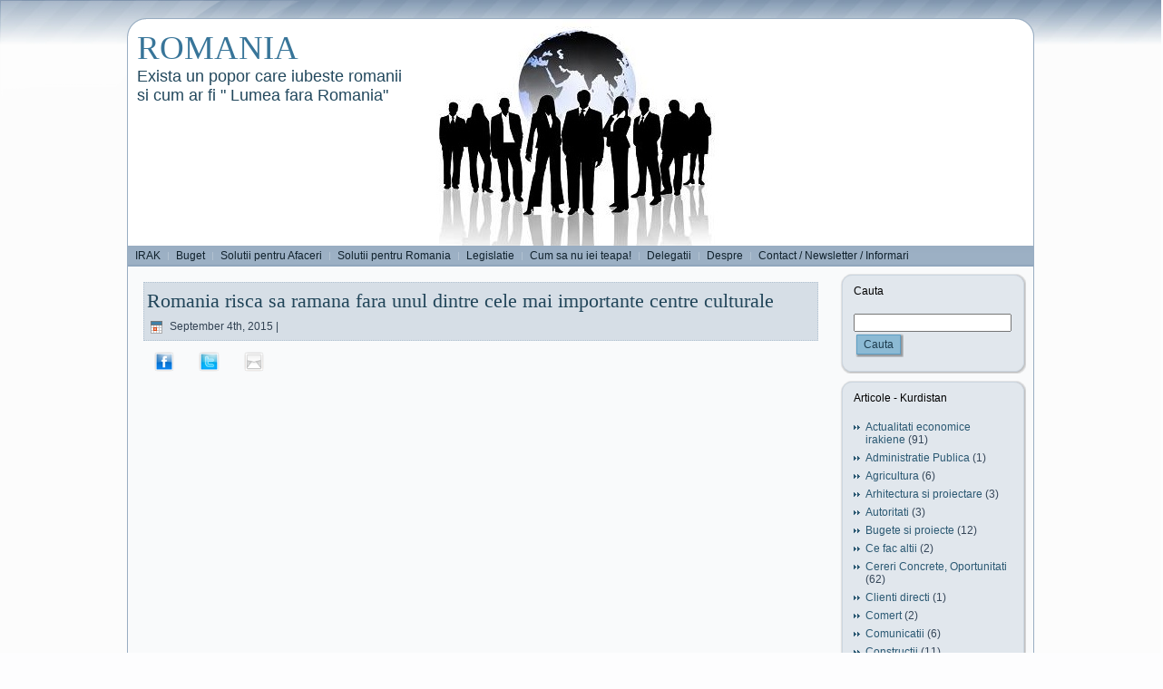

--- FILE ---
content_type: text/html; charset=UTF-8
request_url: https://www.mihailovici.ro/archives/11009
body_size: 75084
content:
<!doctype html>
<html lang="en-US">
<head>
<meta charset="UTF-8">
<meta name="viewport" content="width=device-width, initial-scale=1">
<link rel="profile" href="http://gmpg.org/xfn/11">
<title>Romania risca sa ramana fara unul dintre cele mai importante centre culturale</title>
<script type="text/javascript" src="https://www.mihailovici.ro/wp-content/themes/amih/script.js"></script>
<link rel="stylesheet" href="https://www.mihailovici.ro/wp-content/themes/amih/style.css" type="text/css" media="screen" />
<!--[if IE 6]><link rel="stylesheet" href="https://www.mihailovici.ro/wp-content/themes/amih/style.ie6.css" type="text/css" media="screen" /><![endif]-->
<link rel="alternate" type="application/rss+xml" title="ROMANIA RSS Feed" href="https://www.mihailovici.ro/feed" />
<link rel="alternate" type="application/atom+xml" title="ROMANIA Atom Feed" href="https://www.mihailovici.ro/feed/atom" /> 

<link rel="pingback" href="https://www.mihailovici.ro/xmlrpc.php" />
<link rel='dns-prefetch' href='//cdn.jsdelivr.net' />
<link rel='dns-prefetch' href='//s.w.org' />
		<script type="text/javascript">
			window._wpemojiSettings = {"baseUrl":"https:\/\/s.w.org\/images\/core\/emoji\/2.2.1\/72x72\/","ext":".png","svgUrl":"https:\/\/s.w.org\/images\/core\/emoji\/2.2.1\/svg\/","svgExt":".svg","source":{"concatemoji":"https:\/\/www.mihailovici.ro\/wp-includes\/js\/wp-emoji-release.min.js?ver=4.7.29"}};
			!function(t,a,e){var r,n,i,o=a.createElement("canvas"),l=o.getContext&&o.getContext("2d");function c(t){var e=a.createElement("script");e.src=t,e.defer=e.type="text/javascript",a.getElementsByTagName("head")[0].appendChild(e)}for(i=Array("flag","emoji4"),e.supports={everything:!0,everythingExceptFlag:!0},n=0;n<i.length;n++)e.supports[i[n]]=function(t){var e,a=String.fromCharCode;if(!l||!l.fillText)return!1;switch(l.clearRect(0,0,o.width,o.height),l.textBaseline="top",l.font="600 32px Arial",t){case"flag":return(l.fillText(a(55356,56826,55356,56819),0,0),o.toDataURL().length<3e3)?!1:(l.clearRect(0,0,o.width,o.height),l.fillText(a(55356,57331,65039,8205,55356,57096),0,0),e=o.toDataURL(),l.clearRect(0,0,o.width,o.height),l.fillText(a(55356,57331,55356,57096),0,0),e!==o.toDataURL());case"emoji4":return l.fillText(a(55357,56425,55356,57341,8205,55357,56507),0,0),e=o.toDataURL(),l.clearRect(0,0,o.width,o.height),l.fillText(a(55357,56425,55356,57341,55357,56507),0,0),e!==o.toDataURL()}return!1}(i[n]),e.supports.everything=e.supports.everything&&e.supports[i[n]],"flag"!==i[n]&&(e.supports.everythingExceptFlag=e.supports.everythingExceptFlag&&e.supports[i[n]]);e.supports.everythingExceptFlag=e.supports.everythingExceptFlag&&!e.supports.flag,e.DOMReady=!1,e.readyCallback=function(){e.DOMReady=!0},e.supports.everything||(r=function(){e.readyCallback()},a.addEventListener?(a.addEventListener("DOMContentLoaded",r,!1),t.addEventListener("load",r,!1)):(t.attachEvent("onload",r),a.attachEvent("onreadystatechange",function(){"complete"===a.readyState&&e.readyCallback()})),(r=e.source||{}).concatemoji?c(r.concatemoji):r.wpemoji&&r.twemoji&&(c(r.twemoji),c(r.wpemoji)))}(window,document,window._wpemojiSettings);
		</script>
		<style type="text/css">
img.wp-smiley,
img.emoji {
	display: inline !important;
	border: none !important;
	box-shadow: none !important;
	height: 1em !important;
	width: 1em !important;
	margin: 0 .07em !important;
	vertical-align: -0.1em !important;
	background: none !important;
	padding: 0 !important;
}
</style>
<link rel='stylesheet' id='oQey-front-css-css'  href='http://www.mihailovici.ro/wp-content/plugins/oqey-gallery/css/oqeystyle.css?ver=4.7.29' type='text/css' media='all' />
<script type='text/javascript' src='https://www.mihailovici.ro/wp-includes/js/swfobject.js?ver=2.2-20120417'></script>
<script type='text/javascript' src='https://www.mihailovici.ro/wp-includes/js/jquery/jquery.js?ver=1.12.4'></script>
<script type='text/javascript' src='https://www.mihailovici.ro/wp-includes/js/jquery/jquery-migrate.min.js?ver=1.4.1'></script>
<script type='text/javascript'>
/* <![CDATA[ */
var nrci_opts = {"gesture":"Y","drag":"N","touch":"Y","admin":"Y"};
/* ]]> */
</script>
<script type='text/javascript' src='https://www.mihailovici.ro/wp-content/plugins/no-right-click-images-plugin/no-right-click-images.js'></script>
<link rel='https://api.w.org/' href='https://www.mihailovici.ro/wp-json/' />
<link rel="EditURI" type="application/rsd+xml" title="RSD" href="https://www.mihailovici.ro/xmlrpc.php?rsd" />
<link rel="wlwmanifest" type="application/wlwmanifest+xml" href="https://www.mihailovici.ro/wp-includes/wlwmanifest.xml" /> 
<link rel='prev' title='O nava care trebuia sa ajunga la fier vechi descopera acum zacaminte de gaze in Marea Neagra si prezice cutremurele' href='https://www.mihailovici.ro/archives/11006' />
<link rel='next' title='In tara erau someri, in Marea Britanie au devenit antreprenori de succes. &#8220;Cand aud ca esti roman, se mai gandesc o data&#8221;' href='https://www.mihailovici.ro/archives/11013' />
<meta name="generator" content="WordPress 4.7.29" />
<link rel="canonical" href="https://www.mihailovici.ro/archives/11009" />
<link rel='shortlink' href='https://www.mihailovici.ro/?p=11009' />
<link rel="alternate" type="application/json+oembed" href="https://www.mihailovici.ro/wp-json/oembed/1.0/embed?url=https%3A%2F%2Fwww.mihailovici.ro%2Farchives%2F11009" />
<link rel="alternate" type="text/xml+oembed" href="https://www.mihailovici.ro/wp-json/oembed/1.0/embed?url=https%3A%2F%2Fwww.mihailovici.ro%2Farchives%2F11009&#038;format=xml" />
<script type="text/javascript" src="http://www.mihailovici.ro/wp-content/plugins/carousel-free-video-gallery/js/swfobject.js"></script><script type="text/javascript" src="http://www.mihailovici.ro/wp-content/plugins/oqey-gallery/js/oqey-js-drag-iphone.js"></script>
<script type="text/javascript" src="http://www.mihailovici.ro/wp-content/plugins/oqey-gallery/js/oqey.js"></script>
<script async src="https://pagead2.googlesyndication.com/pagead/js/adsbygoogle.js?client=ca-pub-3102100577159387"
     crossorigin="anonymous"></script>
</head>
<body>
    <div class="PageBackgroundGradient"></div>
<div class="PageBackgroundGlare">
    <div class="PageBackgroundGlareImage"></div>
</div>
<div class="Main">
<div class="Sheet">
    <div class="Sheet-tl"></div>
    <div class="Sheet-tr"><div></div></div>
    <div class="Sheet-bl"><div></div></div>
    <div class="Sheet-br"><div></div></div>
    <div class="Sheet-tc"><div></div></div>
    <div class="Sheet-bc"><div></div></div>
    <div class="Sheet-cl"><div></div></div>
    <div class="Sheet-cr"><div></div></div>
    <div class="Sheet-cc"></div>
    <div class="Sheet-body">
<div class="Header">
    <div class="Header-png"></div>
    <div class="Header-jpeg"></div>
<div class="logo">
    <h1 id="name-text" class="logo-name">
        <a href="http://www.mihailovici.ro/">ROMANIA</a></h1>
    <div id="slogan-text" class="logo-text">
        Exista un popor care iubeste romanii		<br>si cum ar fi " Lumea fara Romania"
		</div>
</div>

</div>
<div class="nav">
    <ul class="artmenu"><li><a href="http://www.mihailovici.ro"><span><span>IRAK</span></span></a></li><li class="page_item page-item-364"><a href="https://www.mihailovici.ro/finantare"><span><span>Buget</span></span></a></li>
<li class="page_item page-item-14"><a href="https://www.mihailovici.ro/solutii-pentru-afaceri"><span><span>Solutii pentru Afaceri</span></span></a></li>
<li class="page_item page-item-16"><a href="https://www.mihailovici.ro/solutii-pentru-romania"><span><span>Solutii pentru Romania</span></span></a></li>
<li class="page_item page-item-18 page_item_has_children"><a href="https://www.mihailovici.ro/legislatie"><span><span>Legislatie</span></span></a>
<ul class='children'>
	<li class="page_item page-item-314"><a href="https://www.mihailovici.ro/legislatie/1-milion-case"><span><span>1 milion case</span></span></a></li>
</ul>
</li>
<li class="page_item page-item-332"><a href="https://www.mihailovici.ro/cum-sa-nu-ei-teapa"><span><span>Cum sa nu iei teapa!</span></span></a></li>
<li class="page_item page-item-23 page_item_has_children"><a href="https://www.mihailovici.ro/delegatii"><span><span>Delegatii</span></span></a>
<ul class='children'>
	<li class="page_item page-item-310"><a href="https://www.mihailovici.ro/delegatii/kurzi-in-vizita"><span><span>Kurzi in vizita</span></span></a></li>
	<li class="page_item page-item-197"><a href="https://www.mihailovici.ro/delegatii/delegatie-in-erbil"><span><span>Delegatie in Erbil</span></span></a></li>
	<li class="page_item page-item-217"><a href="https://www.mihailovici.ro/delegatii/delegatie-in-romania"><span><span>Delegatie in Romania</span></span></a></li>
	<li class="page_item page-item-237"><a href="https://www.mihailovici.ro/delegatii/delegatie-din-kurkik"><span><span>Delegatie din Kirkuk</span></span></a></li>
	<li class="page_item page-item-305"><a href="https://www.mihailovici.ro/delegatii/misiune-economica-in-kirkuk"><span><span>Misiune economica in Kirkuk</span></span></a></li>
	<li class="page_item page-item-308"><a href="https://www.mihailovici.ro/delegatii/misiune-economica-in-romania"><span><span>Misiune economica in Romania</span></span></a></li>
</ul>
</li>
<li class="page_item page-item-25 page_item_has_children"><a href="https://www.mihailovici.ro/despre"><span><span>Despre</span></span></a>
<ul class='children'>
	<li class="page_item page-item-3928"><a href="https://www.mihailovici.ro/despre/emiratele-arabe-unite-2013-indrumar-pentru-afaceri"><span><span>EMIRATELE ARABE UNITE 2013 &#8211; ÎNDRUMAR PENTRU AFACERI</span></span></a></li>
	<li class="page_item page-item-3654"><a href="https://www.mihailovici.ro/despre/kuweit"><span><span>Kuweit</span></span></a></li>
	<li class="page_item page-item-3626 page_item_has_children"><a href="https://www.mihailovici.ro/despre/qatar"><span><span>Qatar</span></span></a>
	<ul class='children'>
		<li class="page_item page-item-3640"><a href="https://www.mihailovici.ro/despre/qatar/la-multi-ani-qatar"><span><span>La Multi Ani Qatar</span></span></a></li>
	</ul>
</li>
	<li class="page_item page-item-27"><a href="https://www.mihailovici.ro/despre/despre-irak"><span><span>Despre Irak</span></span></a></li>
	<li class="page_item page-item-31"><a href="https://www.mihailovici.ro/despre/despre-kurdistan"><span><span>Despre Kurdistan</span></span></a></li>
	<li class="page_item page-item-178 page_item_has_children"><a href="https://www.mihailovici.ro/despre/despre-mihailovici"><span><span>Despre Mihailovici</span></span></a>
	<ul class='children'>
		<li class="page_item page-item-3647"><a href="https://www.mihailovici.ro/despre/despre-mihailovici/ziua-nationala-a-qatarului"><span><span>Ziua Nationala a Qatarului</span></span></a></li>
	</ul>
</li>
	<li class="page_item page-item-181"><a href="https://www.mihailovici.ro/despre/european-curriculum-vitae"><span><span>CURRICULUM VITAE</span></span></a></li>
</ul>
</li>
<li class="page_item page-item-33"><a href="https://www.mihailovici.ro/contact"><span><span>Contact / Newsletter / Informari</span></span></a></li>
</ul>    <div class="l">
    </div>
    <div class="r">
        <div>
        </div>
    </div>
</div>
<div class="contentLayout">
<div class="content">
<div class="Post">
    <div class="Post-body">
<div class="Post-inner article">
<div class="PostMetadataHeader">
<h2 class="PostHeaderIcon-wrapper">
<span class="PostHeader"><a href="https://www.mihailovici.ro/archives/11009" rel="bookmark" title="Permanent Link to Romania risca sa ramana fara unul dintre cele mai importante centre culturale">
Romania risca sa ramana fara unul dintre cele mai importante centre culturale</a></span>
</h2>
<div class="PostHeaderIcons metadata-icons">
<img src="https://www.mihailovici.ro/wp-content/themes/amih/images/PostDateIcon.png" width="18" height="18" alt="PostDateIcon" />
September 4th, 2015 | <!--
<img src="https://www.mihailovici.ro/wp-content/themes/amih/images/PostAuthorIcon.png" width="18" height="18" alt="PostAuthorIcon" />
Author: <a href="#" title="Author">sasha</a>
-->

</div>

</div>
<div class="PostContent">
<script type="text/javascript">
				  (function() {
				    var po = document.createElement("script"); po.type = "text/javascript"; po.async = true;
				    po.src = "https://apis.google.com/js/plusone.js";
				    var s = document.getElementsByTagName("script")[0]; s.parentNode.insertBefore(po, s);
				  })();
				</script><div class="trackable_sharing"><a href="http://www.facebook.com/sharer.php?u=https%3A%2F%2Fwww.mihailovici.ro%2Farchives%2F11009" style="text-decoration: none; white-space: nowrap;" title="Facebook" target="_blank" onclick="_trackableshare_window = window.open(this.href,'share','menubar=0,resizable=1,width=500,height=350'); _trackableshare_window.focus(); return false;"><img align="absmiddle" src="https://www.mihailovici.ro/wp-content/plugins/trackable-social-share-icons/buttons/1//facebook.png" alt="Facebook" width="22.4" height="22.4"></a> <a href="http://twitter.com/share?url=https%3A%2F%2Fwww.mihailovici.ro%2Farchives%2F11009&text=Romania+risca+sa+ramana+fara+unul+dintre+cele+mai+importante+centre+culturale" style="text-decoration: none; white-space: nowrap;" title="Twitter" target="_blank" onclick="_trackableshare_window = window.open(this.href,'share','menubar=0,resizable=1,width=500,height=350'); _trackableshare_window.focus(); return false;"><img align="absmiddle" src="https://www.mihailovici.ro/wp-content/plugins/trackable-social-share-icons/buttons/1//twitter.png" alt="Twitter" width="22.4" height="22.4"></a> <a href="mailto:?subject=Check out https%3A%2F%2Fwww.mihailovici.ro%2Farchives%2F11009" style="text-decoration: none; white-space: nowrap;" title="Email"><img align="absmiddle" src="https://www.mihailovici.ro/wp-content/plugins/trackable-social-share-icons/buttons/1//email.png" alt="Email" width="22.4" height="22.4"></a> <br /><g:plusone annotation="none"></g:plusone></div><p style="text-align: justify;"><iframe style="width: 400px; height: 350px; scrolling: no;" src="http://romaniateiubesc.stirileprotv.ro/lbin/video_embed.php?media_id=61681528&amp;section=20624&amp;video_section_id=" frameborder="0" width="320" height="240"></iframe></p>
<p style="text-align: justify;">La marginea unui sat din Covasna, departe de ochiul drumetului, se ascunde castelul Arcus. Pe la 1900, pe cand poza in salonul ei, delicatei baronese Maria Florescu-Bibescu de Szentkeresti nici nu-I trecea prin cap ca averea familiei sale avea sa fie disputata prin tribunale si ca plangerile penale vor ajunge pana la procurorii anticoruptie.</p>
<p style="text-align: justify;">Un avocat angajat sa demonstreze ca o familie din Africa de Sud nu e mostenitoarea castelului se infrunta cu unul care se zbate sa evacueze din castel un centru cultural instalat de statul roman. O batalie cu miza mare: imobilul de 1.000 de metri patrati si 9 hectare de parc englezesc, cu lac si livada. Executorii si portareii se intalnesc cu pianisti si violonistri.</p>
<p style="text-align: justify;">Centrul Cultural Arcus e de fapt o mana de oameni inimosi care, sub patronajul Ministerului Culturii, au redat unui castel mort si demult uitat, viata, iar oamenilor din zona acces gratuit la arta de calitate. Din anii ’90 si pana de curand, sala de bal, saloanele si gradina au fost scena de teatru sau concert. Castelul de la Arcus e cunoscut in intreaga lume pentru evenimentele sale de arta. Intr-un singur an, aici vin in jur de 450 de artisti plastici, muzicieni sau scriitori. Poetii maghiari si romani ai momentului s-au imprietenit si si-au tradus reciproc volume intregi, studentii de la Arte Plastice au fost 7 ani la rand in tabere de restaurare.</p>
<p style="text-align: justify;">Vechile grajduri sunt azi galerie de arta, in care au expus artisti din intreaga lume. Sub comunisti, castelul a fost staul de oi pentru CAP, pana cand un activist de partid mai cu educatie si-a facut mila si a transformat frumosul edificiu in institut si a organizat aici tabere de sculptura. Abia in anii &#8217;80 castelul a fost restaurat si mobilat &#8211; dupa gusturile vremii &#8211; si a servit drept resedinta de vacanta Ceausestilor, care nu au ajuns insa niciodata aici.</p>
<p style="text-align: justify;">A devenit centru de cultura dupa ’89, sub mandatul lui Andrei Plesu. Dupa calculele functionarilor, statul roman a investit aici 3,5 milioane de euro. Iar dupa calculele expertilor imobiliari, valoarea proprietatii a crescut azi semnificativ, fiind evaluat la 11 milioane euro.</p>
<p style="text-align: justify;">Batranii din Arcus mai tin minte cum ultimul baron Sentkeresti, inglodat in datorii, si-a luat viata in 1944, iar satenii furiosi au dat navala in castel si au pradat tot. La arhivele statului din Sfantul Gheorghe ar mai exista un act, care atesta ca dupa razboi o sora de-a baronului Skentkeresti a incercat sa preia domeniul, insa cererea i-a fost respinsa, fiindca plecase sora medicala pe front pentru armata Ungariei horthyste.</p>
<p style="text-align: justify;">Argumentul ca proprietatea n-a fost luata cu japca, asa cum au patit mai toti nobili deposedati pe nedrept de comunisti, nu a fost adus in fata judecatorilor decat in 2013, dupa un deceniu de procese care au ajuns pana la Inalta Curte de Casatie. Sefii centrului de cultura Arcus se plang ca in mod misterios, avocatii angajati de Ministerul Culturii i-au abandonat chiar in momentele decisive.</p>
<p style="text-align: justify;">Domnul Kincses reprezinta descendentul unei alte surori din familia baronului Szentkeresti. Cetateanul african poarta un nume extreme de complicat si si-a ales domiciliul chiar la cabinetul avocatesc. Nu e prezent la procese, spune avocatul, fiindca e in Africa.</p>
<p style="text-align: justify;">Dar membrii centrului cultural si-au pierdut increderea in justitie. Banuiesc ca judecatorii care au retrocedat castelul sunt corupti, unul dintre ei fiind, de altfel, cercetat pentru coruptie in cazul retrocedarilor de paduri din Moldova. Au reclamat si notarul care a eliberat certificatul de mostenitor, iar biroul acestuia a fost intre timp desfiintat, pentru un fals in acte.</p>
<p style="text-align: justify;">DNA a clasat plangerea Centrului Cultural iar cererea de stramutare a procesului a fost respinsa. Oamenii de cultura se simt abandonati. La fel de nemultumit e insa si avocatul care a castigat castelul. Spune ca a fost generos: s-a oferit sa preia mobila din castel si sa scada in schimb din chiria pe care o percepe retroactiv centrului cultural, dar ca nu a primit raspuns la oferta.</p>
<p style="text-align: justify;">Centrul cultural spune ca intretinut castelul su ca proprietatea ar fi ajunso ruina fara cele 3,5 milioane pe care statul roman le-a investit aici. Deocamdata, centrul cultural si-a anulat concertele, taberele de creatie au fost amanate, festivalul tinerelor talente in muzica e incert. Cei care au declansat procedurile de evacuare sunt la fel de incrancenati, mai ales ca primul care a cerut retrocedarea nu a supravietuit proceselor.</p>
<p style="text-align: justify;">O institutie cu o traditie de 20 de ani, in care oamenii zonei aveau o oaza de cultura fara granite, risca sa dispara. Pe de alta parte, un mostenitor acuza statul roman ca tergiverseaza la infinit retrocedarea. Amandoua taberele cer dreptate, iar justitia romana e inca odata pusa serios la indoiala.</p>
<p style="text-align: justify;"> Sursa: <a href="http://www.protv.ro/" target="_blank">Pro TV</a></p>
<div style="text-align: justify;"></div>
<div class="trackable_sharing"><a href="http://www.facebook.com/sharer.php?u=https%3A%2F%2Fwww.mihailovici.ro%2Farchives%2F11009" style="text-decoration: none; white-space: nowrap;" title="Facebook" target="_blank" onclick="_trackableshare_window = window.open(this.href,'share','menubar=0,resizable=1,width=500,height=350'); _trackableshare_window.focus(); return false;"><img align="absmiddle" src="https://www.mihailovici.ro/wp-content/plugins/trackable-social-share-icons/buttons/1//facebook.png" alt="Facebook" width="22.4" height="22.4"></a> <a href="http://twitter.com/share?url=https%3A%2F%2Fwww.mihailovici.ro%2Farchives%2F11009&text=Romania+risca+sa+ramana+fara+unul+dintre+cele+mai+importante+centre+culturale" style="text-decoration: none; white-space: nowrap;" title="Twitter" target="_blank" onclick="_trackableshare_window = window.open(this.href,'share','menubar=0,resizable=1,width=500,height=350'); _trackableshare_window.focus(); return false;"><img align="absmiddle" src="https://www.mihailovici.ro/wp-content/plugins/trackable-social-share-icons/buttons/1//twitter.png" alt="Twitter" width="22.4" height="22.4"></a> <a href="mailto:?subject=Check out https%3A%2F%2Fwww.mihailovici.ro%2Farchives%2F11009" style="text-decoration: none; white-space: nowrap;" title="Email"><img align="absmiddle" src="https://www.mihailovici.ro/wp-content/plugins/trackable-social-share-icons/buttons/1//email.png" alt="Email" width="22.4" height="22.4"></a> <br /><g:plusone annotation="none"></g:plusone></div>
</div>
<div class="cleared"></div>
<div class="PostFooterIcons metadata-icons">
<img src="https://www.mihailovici.ro/wp-content/themes/amih/images/PostCategoryIcon.png" width="18" height="18" alt="PostCategoryIcon" />
Posted in <a href="https://www.mihailovici.ro/archives/category/romania-pozitiva-2/castele" rel="category tag">Castele</a>, <a href="https://www.mihailovici.ro/archives/category/romania-pozitiva-2/covasna" rel="category tag">Covasna</a>
</div>

</div>

    </div>
</div>


<!-- You can start editing here. -->


			<!-- If comments are closed. -->
<div class="Post">
    <div class="Post-body">
<div class="Post-inner article">

<div class="PostContent">

<p class="nocomments">Comments are closed.</p>

</div>
<div class="cleared"></div>


</div>

    </div>
</div>



</div>
<div class="sidebar2">
<div class="sidebar2">      
<div class="Block">
    <div class="Block-tl"></div>
    <div class="Block-tr"><div></div></div>
    <div class="Block-bl"><div></div></div>
    <div class="Block-br"><div></div></div>
    <div class="Block-tc"><div></div></div>
    <div class="Block-bc"><div></div></div>
    <div class="Block-cl"><div></div></div>
    <div class="Block-cr"><div></div></div>
    <div class="Block-cc"></div>
    <div class="Block-body">
<div class="BlockHeader">
    <div class="header-tag-icon">
        <div class="BlockHeader-text">
Cauta        </div>
    </div>
    <div class="l"></div>
    <div class="r"><div></div></div>
</div>
<div class="BlockContent">
    <div class="BlockContent-body">
<form method="get" id="searchform" action="https://www.mihailovici.ro/">
<input type="text" value="" name="s" id="s" style="width: 95%;" />
<button class="Button" type="submit" name="search">
        <span class="btn">
            <span class="t">Cauta</span>
            <span class="r"><span></span></span>
            <span class="l"></span>
        </span>
</button>

</form>

    </div>
</div>

    </div>
</div>



<div class="Block">
    <div class="Block-tl"></div>
    <div class="Block-tr"><div></div></div>
    <div class="Block-bl"><div></div></div>
    <div class="Block-br"><div></div></div>
    <div class="Block-tc"><div></div></div>
    <div class="Block-bc"><div></div></div>
    <div class="Block-cl"><div></div></div>
    <div class="Block-cr"><div></div></div>
    <div class="Block-cc"></div>
    <div class="Block-body">
<div class="BlockHeader">
    <div class="header-tag-icon">
        <div class="BlockHeader-text">
Articole - Kurdistan        </div>
    </div>
    <div class="l"></div>
    <div class="r"><div></div></div>
</div>
<div class="BlockContent">
    <div class="BlockContent-body">
<ul>
  	<li class="cat-item cat-item-4"><a href="https://www.mihailovici.ro/archives/category/kurdistan/1-actualitati" >Actualitati economice irakiene</a> (91)
</li>
	<li class="cat-item cat-item-92"><a href="https://www.mihailovici.ro/archives/category/kurdistan/administratie-publica" >Administratie Publica</a> (1)
</li>
	<li class="cat-item cat-item-89"><a href="https://www.mihailovici.ro/archives/category/kurdistan/agricultura" >Agricultura</a> (6)
</li>
	<li class="cat-item cat-item-118"><a href="https://www.mihailovici.ro/archives/category/kurdistan/arhitectura-si-proiectare" >Arhitectura si proiectare</a> (3)
</li>
	<li class="cat-item cat-item-5"><a href="https://www.mihailovici.ro/archives/category/kurdistan/2-autoritati" >Autoritati</a> (3)
</li>
	<li class="cat-item cat-item-41"><a href="https://www.mihailovici.ro/archives/category/kurdistan/bugete-si-proiecte-2011" >Bugete si proiecte</a> (12)
</li>
	<li class="cat-item cat-item-19"><a href="https://www.mihailovici.ro/archives/category/kurdistan/16-ce-fac-alti" >Ce fac altii</a> (2)
</li>
	<li class="cat-item cat-item-26"><a href="https://www.mihailovici.ro/archives/category/kurdistan/19-cereri-concrete" >Cereri Concrete, Oportunitati</a> (62)
</li>
	<li class="cat-item cat-item-56"><a href="https://www.mihailovici.ro/archives/category/kurdistan/clienti-directi" >Clienti directi</a> (1)
</li>
	<li class="cat-item cat-item-66"><a href="https://www.mihailovici.ro/archives/category/kurdistan/comert" >Comert</a> (2)
</li>
	<li class="cat-item cat-item-90"><a href="https://www.mihailovici.ro/archives/category/kurdistan/comunicatii" >Comunicatii</a> (6)
</li>
	<li class="cat-item cat-item-63"><a href="https://www.mihailovici.ro/archives/category/kurdistan/constructii" >Constructii</a> (11)
</li>
	<li class="cat-item cat-item-103"><a href="https://www.mihailovici.ro/archives/category/kurdistan/contracte-semnate" >Contracte semnate</a> (6)
</li>
	<li class="cat-item cat-item-40"><a href="https://www.mihailovici.ro/archives/category/kurdistan/costuri-estimative" >Costuri estimative</a> (1)
</li>
	<li class="cat-item cat-item-15"><a href="https://www.mihailovici.ro/archives/category/kurdistan/12-cultura-si-religie" >Cultura si religie</a> (4)
</li>
	<li class="cat-item cat-item-29"><a href="https://www.mihailovici.ro/archives/category/kurdistan/curs-valutar" >Curs valutar</a> (1)
</li>
	<li class="cat-item cat-item-6"><a href="https://www.mihailovici.ro/archives/category/kurdistan/3-de-ce-romania" >De ce Romania</a> (1)
</li>
	<li class="cat-item cat-item-39"><a href="https://www.mihailovici.ro/archives/category/kurdistan/delegatii" >Delegatii</a> (3)
</li>
	<li class="cat-item cat-item-119"><a href="https://www.mihailovici.ro/archives/category/kurdistan/deschidere-filiala-sau-firma-nou" >Deschidere filiala sau firma nou</a> (1)
</li>
	<li class="cat-item cat-item-42"><a href="https://www.mihailovici.ro/archives/category/kurdistan/dictionar-englez-kurd" >Dictionar englez &#8211; kurd</a> (2)
</li>
	<li class="cat-item cat-item-11"><a href="https://www.mihailovici.ro/archives/category/kurdistan/8-dorinte" >Dorinte</a> (1)
</li>
	<li class="cat-item cat-item-43"><a href="https://www.mihailovici.ro/archives/category/kurdistan/economie" >Economie</a> (1)
</li>
	<li class="cat-item cat-item-64"><a href="https://www.mihailovici.ro/archives/category/kurdistan/energie" >Energie</a> (13)
</li>
	<li class="cat-item cat-item-88"><a href="https://www.mihailovici.ro/archives/category/kurdistan/erbil" >Erbil, Arbil, Hawler</a> (8)
</li>
	<li class="cat-item cat-item-28"><a href="https://www.mihailovici.ro/archives/category/kurdistan/evenimente" >Evenimente</a> (33)
</li>
	<li class="cat-item cat-item-1"><a href="https://www.mihailovici.ro/archives/category/kurdistan/5-facilitati-avantaje" >Facilitati &#8211; avantaje</a> (16)
</li>
	<li class="cat-item cat-item-31"><a href="https://www.mihailovici.ro/archives/category/kurdistan/finantari-proiecte" >Finantari proiecte</a> (5)
</li>
	<li class="cat-item cat-item-62"><a href="https://www.mihailovici.ro/archives/category/kurdistan/firme-romanesti" >Firme romanesti in Kurdistan</a> (23)
</li>
	<li class="cat-item cat-item-93"><a href="https://www.mihailovici.ro/archives/category/kurdistan/fonduri-nerambursabile" >Fonduri nerambursabile</a> (1)
</li>
	<li class="cat-item cat-item-7"><a href="https://www.mihailovici.ro/archives/category/kurdistan/4-geografie" >Geografie</a> (3)
</li>
	<li class="cat-item cat-item-65"><a href="https://www.mihailovici.ro/archives/category/kurdistan/industrie" >Industrie</a> (1)
</li>
	<li class="cat-item cat-item-37"><a href="https://www.mihailovici.ro/archives/category/kurdistan/institutii-si-functii" >Institutii, persoane, functii</a> (2)
</li>
	<li class="cat-item cat-item-83"><a href="https://www.mihailovici.ro/archives/category/kurdistan/istorie" >Istorie</a> (6)
</li>
	<li class="cat-item cat-item-60"><a href="https://www.mihailovici.ro/archives/category/kurdistan/job" >Job &#8211; Locuri de munca</a> (13)
</li>
	<li class="cat-item cat-item-123"><a href="https://www.mihailovici.ro/archives/category/kurdistan/kirkuk" >Kirkuk</a> (2)
</li>
	<li class="cat-item cat-item-67"><a href="https://www.mihailovici.ro/archives/category/kurdistan/licitatii" >Licitatii</a> (13)
</li>
	<li class="cat-item cat-item-33"><a href="https://www.mihailovici.ro/archives/category/kurdistan/pentru-presa" >Mapa de presa</a> (1)
</li>
	<li class="cat-item cat-item-18"><a href="https://www.mihailovici.ro/archives/category/kurdistan/15-media" >Media</a> (1)
</li>
	<li class="cat-item cat-item-54"><a href="https://www.mihailovici.ro/archives/category/kurdistan/meet-your-partner" >Meet your partner</a> (1)
</li>
	<li class="cat-item cat-item-22"><a href="https://www.mihailovici.ro/archives/category/kurdistan/necesar" >Necesar</a> (3)
</li>
	<li class="cat-item cat-item-30"><a href="https://www.mihailovici.ro/archives/category/kurdistan/newsletter" >Newsletter</a> (2)
</li>
	<li class="cat-item cat-item-121"><a href="https://www.mihailovici.ro/archives/category/kurdistan/oferta-forta-de-munca" >oferta forta de munca</a> (2)
</li>
	<li class="cat-item cat-item-61"><a href="https://www.mihailovici.ro/archives/category/kurdistan/oferte-diverse" >Oferte diverse</a> (6)
</li>
	<li class="cat-item cat-item-25"><a href="https://www.mihailovici.ro/archives/category/kurdistan/parteneri" >Parteneri</a> (3)
</li>
	<li class="cat-item cat-item-36"><a href="https://www.mihailovici.ro/archives/category/kurdistan/persoane" >Persoane cunoscute</a> (2)
</li>
	<li class="cat-item cat-item-59"><a href="https://www.mihailovici.ro/archives/category/kurdistan/gaz" >Petrol si Gaz</a> (36)
</li>
	<li class="cat-item cat-item-21"><a href="https://www.mihailovici.ro/archives/category/kurdistan/19-proiecte" >Proiecte</a> (14)
</li>
	<li class="cat-item cat-item-9"><a href="https://www.mihailovici.ro/archives/category/kurdistan/7-realizari" >Realizari</a> (1)
</li>
	<li class="cat-item cat-item-20"><a href="https://www.mihailovici.ro/archives/category/kurdistan/18-recomandari" >Recomandari</a> (2)
</li>
	<li class="cat-item cat-item-82"><a href="https://www.mihailovici.ro/archives/category/kurdistan/romani-in-kurdistan" >Romani in Kurdistan</a> (1)
</li>
	<li class="cat-item cat-item-117"><a href="https://www.mihailovici.ro/archives/category/kurdistan/romanian-companies-recomanded" >Romanian companies recomanded</a> (1)
</li>
	<li class="cat-item cat-item-16"><a href="https://www.mihailovici.ro/archives/category/kurdistan/13-sanatate" >Sanatate</a> (3)
</li>
	<li class="cat-item cat-item-91"><a href="https://www.mihailovici.ro/archives/category/kurdistan/servicii" >Servicii</a> (1)
</li>
	<li class="cat-item cat-item-17"><a href="https://www.mihailovici.ro/archives/category/kurdistan/14-siguranta" >Siguranta</a> (1)
</li>
	<li class="cat-item cat-item-10"><a href="https://www.mihailovici.ro/archives/category/kurdistan/8-sprijin" >Sprijin</a> (1)
</li>
	<li class="cat-item cat-item-87"><a href="https://www.mihailovici.ro/archives/category/kurdistan/sulaimaniya" >Sulaimaniya</a> (2)
</li>
	<li class="cat-item cat-item-24"><a href="https://www.mihailovici.ro/archives/category/kurdistan/targuri-si-expoziti" >Targuri si expoziti</a> (12)
</li>
	<li class="cat-item cat-item-95"><a href="https://www.mihailovici.ro/archives/category/kurdistan/taxe-si-impozite" >Taxe si impozite</a> (4)
</li>
	<li class="cat-item cat-item-104"><a href="https://www.mihailovici.ro/archives/category/kurdistan/teren-gratuit-oferit" >Teren gratuit oferit</a> (2)
</li>
	<li class="cat-item cat-item-13"><a href="https://www.mihailovici.ro/archives/category/kurdistan/10transport" >Transport</a> (13)
</li>
	<li class="cat-item cat-item-115"><a href="https://www.mihailovici.ro/archives/category/kurdistan/utile-kurdistan" >Utile</a> (5)
</li>
	<li class="cat-item cat-item-12"><a href="https://www.mihailovici.ro/archives/category/kurdistan/9-vize" >Vize</a> (1)
</li>
	<li class="cat-item cat-item-14"><a href="https://www.mihailovici.ro/archives/category/kurdistan/11-vreme" >Vreme</a> (1)
</li>
</ul>
    </div>
</div>

    </div>
</div>
<!-- Romania Pozitiva -->
<div class="Block">
    <div class="Block-tl"></div>
    <div class="Block-tr"><div></div></div>
    <div class="Block-bl"><div></div></div>
    <div class="Block-br"><div></div></div>
    <div class="Block-tc"><div></div></div>
    <div class="Block-bc"><div></div></div>
    <div class="Block-cl"><div></div></div>
    <div class="Block-cr"><div></div></div>
    <div class="Block-cc"></div>
    <div class="Block-body">
<div class="BlockHeader">
    <div class="header-tag-icon">
        <div class="BlockHeader-text">
Articole - Romania pozitiva        </div>
    </div>
    <div class="l"></div>
    <div class="r"><div></div></div>
</div>
<div class="BlockContent">
    <div class="BlockContent-body">
<ul>
  	<li class="cat-item cat-item-179"><a href="https://www.mihailovici.ro/archives/category/romania-pozitiva-2/activitati-consulate" >Activitati Consulate</a> (1)
</li>
	<li class="cat-item cat-item-149"><a href="https://www.mihailovici.ro/archives/category/romania-pozitiva-2/agricultura-romania-pozitiva-2" >agricultura</a> (7)
</li>
	<li class="cat-item cat-item-204"><a href="https://www.mihailovici.ro/archives/category/romania-pozitiva-2/alba" >alba</a> (24)
</li>
	<li class="cat-item cat-item-176"><a href="https://www.mihailovici.ro/archives/category/romania-pozitiva-2/arabia-saudita" >Arabia Saudita</a> (1)
</li>
	<li class="cat-item cat-item-228"><a href="https://www.mihailovici.ro/archives/category/romania-pozitiva-2/arad" >arad</a> (14)
</li>
	<li class="cat-item cat-item-260"><a href="https://www.mihailovici.ro/archives/category/romania-pozitiva-2/arges" >Arges</a> (5)
</li>
	<li class="cat-item cat-item-132"><a href="https://www.mihailovici.ro/archives/category/romania-pozitiva-2/arheologie" >arheologie</a> (28)
</li>
	<li class="cat-item cat-item-289"><a href="https://www.mihailovici.ro/archives/category/romania-pozitiva-2/arsenie-boca" >arsenie boca</a> (2)
</li>
	<li class="cat-item cat-item-277"><a href="https://www.mihailovici.ro/archives/category/romania-pozitiva-2/artisti-internationali" >artisti internationali</a> (2)
</li>
	<li class="cat-item cat-item-152"><a href="https://www.mihailovici.ro/archives/category/romania-pozitiva-2/astrologie" >astrologie</a> (2)
</li>
	<li class="cat-item cat-item-183"><a href="https://www.mihailovici.ro/archives/category/romania-pozitiva-2/atitudini" >atitudini</a> (1)
</li>
	<li class="cat-item cat-item-284"><a href="https://www.mihailovici.ro/archives/category/romania-pozitiva-2/austria" >Austria</a> (2)
</li>
	<li class="cat-item cat-item-167"><a href="https://www.mihailovici.ro/archives/category/romania-pozitiva-2/auto" >Auto</a> (3)
</li>
	<li class="cat-item cat-item-126"><a href="https://www.mihailovici.ro/archives/category/romania-pozitiva-2/avertizari" >Avertizari</a> (1)
</li>
	<li class="cat-item cat-item-237"><a href="https://www.mihailovici.ro/archives/category/romania-pozitiva-2/bacau" >Bacau</a> (5)
</li>
	<li class="cat-item cat-item-264"><a href="https://www.mihailovici.ro/archives/category/romania-pozitiva-2/bauturi-romanesti" >Bauturi Romanesti</a> (4)
</li>
	<li class="cat-item cat-item-227"><a href="https://www.mihailovici.ro/archives/category/romania-pozitiva-2/bihor" >bihor</a> (17)
</li>
	<li class="cat-item cat-item-231"><a href="https://www.mihailovici.ro/archives/category/romania-pozitiva-2/biserci" >biserci</a> (28)
</li>
	<li class="cat-item cat-item-205"><a href="https://www.mihailovici.ro/archives/category/romania-pozitiva-2/bistrita" >bistrita</a> (9)
</li>
	<li class="cat-item cat-item-294"><a href="https://www.mihailovici.ro/archives/category/romania-pozitiva-2/botosani" >Botosani</a> (1)
</li>
	<li class="cat-item cat-item-209"><a href="https://www.mihailovici.ro/archives/category/romania-pozitiva-2/braila" >Braila</a> (6)
</li>
	<li class="cat-item cat-item-220"><a href="https://www.mihailovici.ro/archives/category/romania-pozitiva-2/brasov" >brasov</a> (45)
</li>
	<li class="cat-item cat-item-285"><a href="https://www.mihailovici.ro/archives/category/romania-pozitiva-2/bucovina" >Bucovina</a> (1)
</li>
	<li class="cat-item cat-item-201"><a href="https://www.mihailovici.ro/archives/category/romania-pozitiva-2/bucuresti" >Bucuresti</a> (42)
</li>
	<li class="cat-item cat-item-270"><a href="https://www.mihailovici.ro/archives/category/romania-pozitiva-2/bune-maniere" >Bune maniere</a> (1)
</li>
	<li class="cat-item cat-item-197"><a href="https://www.mihailovici.ro/archives/category/romania-pozitiva-2/buzau" >Buzau</a> (14)
</li>
	<li class="cat-item cat-item-233"><a href="https://www.mihailovici.ro/archives/category/romania-pozitiva-2/calarasi" >Calarasi</a> (1)
</li>
	<li class="cat-item cat-item-111"><a href="https://www.mihailovici.ro/archives/category/romania-pozitiva-2/calendarul-zilei" >Calendarul zilei</a> (5)
</li>
	<li class="cat-item cat-item-239"><a href="https://www.mihailovici.ro/archives/category/romania-pozitiva-2/caras-severin" >Caras Severin</a> (16)
</li>
	<li class="cat-item cat-item-315"><a href="https://www.mihailovici.ro/archives/category/romania-pozitiva-2/carti" >Carti</a> (1)
</li>
	<li class="cat-item cat-item-303"><a href="https://www.mihailovici.ro/archives/category/romania-pozitiva-2/cascade" >cascade</a> (1)
</li>
	<li class="cat-item cat-item-299"><a href="https://www.mihailovici.ro/archives/category/romania-pozitiva-2/case-memoriale" >Case memoriale</a> (1)
</li>
	<li class="cat-item cat-item-186"><a href="https://www.mihailovici.ro/archives/category/romania-pozitiva-2/castele" >Castele</a> (42)
</li>
	<li class="cat-item cat-item-193"><a href="https://www.mihailovici.ro/archives/category/romania-pozitiva-2/cea-mai" >Cea mai</a> (11)
</li>
	<li class="cat-item cat-item-240"><a href="https://www.mihailovici.ro/archives/category/romania-pozitiva-2/cel-mai" >Cel mai</a> (9)
</li>
	<li class="cat-item cat-item-276"><a href="https://www.mihailovici.ro/archives/category/romania-pozitiva-2/cetati" >Cetati</a> (6)
</li>
	<li class="cat-item cat-item-311"><a href="https://www.mihailovici.ro/archives/category/romania-pozitiva-2/china" >china</a> (2)
</li>
	<li class="cat-item cat-item-222"><a href="https://www.mihailovici.ro/archives/category/romania-pozitiva-2/citadel" >citadel</a> (5)
</li>
	<li class="cat-item cat-item-218"><a href="https://www.mihailovici.ro/archives/category/romania-pozitiva-2/cluj" >Cluj</a> (19)
</li>
	<li class="cat-item cat-item-265"><a href="https://www.mihailovici.ro/archives/category/romania-pozitiva-2/concurs-viitor" >Concurs viitor</a> (3)
</li>
	<li class="cat-item cat-item-217"><a href="https://www.mihailovici.ro/archives/category/romania-pozitiva-2/constanta" >Constanta</a> (20)
</li>
	<li class="cat-item cat-item-279"><a href="https://www.mihailovici.ro/archives/category/romania-pozitiva-2/cooprerare-internationala" >Cooprerare internationala</a> (1)
</li>
	<li class="cat-item cat-item-214"><a href="https://www.mihailovici.ro/archives/category/romania-pozitiva-2/covasna" >Covasna</a> (8)
</li>
	<li class="cat-item cat-item-305"><a href="https://www.mihailovici.ro/archives/category/romania-pozitiva-2/craiova" >Craiova</a> (1)
</li>
	<li class="cat-item cat-item-283"><a href="https://www.mihailovici.ro/archives/category/romania-pozitiva-2/cuba" >cuba</a> (1)
</li>
	<li class="cat-item cat-item-46"><a href="https://www.mihailovici.ro/archives/category/romania-pozitiva-2/cultura-si-traditia-romaneasca" >Cultura si traditia Romaneasca</a> (17)
</li>
	<li class="cat-item cat-item-32"><a href="https://www.mihailovici.ro/archives/category/romania-pozitiva-2/cum-sa-nu-ei-teapa" >Cum sa nu iei teapa</a> (3)
</li>
	<li class="cat-item cat-item-35"><a href="https://www.mihailovici.ro/archives/category/romania-pozitiva-2/cum-sa-schimbam-lumea" >Cum sa schimbam lumea</a> (10)
</li>
	<li class="cat-item cat-item-71"><a href="https://www.mihailovici.ro/archives/category/romania-pozitiva-2/cum-sa-vindem-mai-mult" >Cum sa vindem mai mult</a> (1)
</li>
	<li class="cat-item cat-item-210"><a href="https://www.mihailovici.ro/archives/category/romania-pozitiva-2/dambovita" >Dambovita</a> (10)
</li>
	<li class="cat-item cat-item-304"><a href="https://www.mihailovici.ro/archives/category/romania-pozitiva-2/danemarca" >danemarca</a> (1)
</li>
	<li class="cat-item cat-item-302"><a href="https://www.mihailovici.ro/archives/category/romania-pozitiva-2/delta-dunari" >Delta Dunari</a> (1)
</li>
	<li class="cat-item cat-item-252"><a href="https://www.mihailovici.ro/archives/category/romania-pozitiva-2/diaspora" >Diaspora</a> (1)
</li>
	<li class="cat-item cat-item-286"><a href="https://www.mihailovici.ro/archives/category/romania-pozitiva-2/dinosaur-uniqie-in-the-world" >dinosaur uniqie in the world</a> (2)
</li>
	<li class="cat-item cat-item-287"><a href="https://www.mihailovici.ro/archives/category/romania-pozitiva-2/documentare" >DOCUMENTARE</a> (1)
</li>
	<li class="cat-item cat-item-267"><a href="https://www.mihailovici.ro/archives/category/romania-pozitiva-2/dulciuri" >Dulciuri</a> (5)
</li>
	<li class="cat-item cat-item-282"><a href="https://www.mihailovici.ro/archives/category/romania-pozitiva-2/dunarea" >dunarea</a> (1)
</li>
	<li class="cat-item cat-item-317"><a href="https://www.mihailovici.ro/archives/category/romania-pozitiva-2/educatie" >Educatie</a> (1)
</li>
	<li class="cat-item cat-item-312"><a href="https://www.mihailovici.ro/archives/category/romania-pozitiva-2/emirate" >emirate</a> (1)
</li>
	<li class="cat-item cat-item-163"><a href="https://www.mihailovici.ro/archives/category/romania-pozitiva-2/emiratele-arabe" >Emiratele Arabe</a> (3)
</li>
	<li class="cat-item cat-item-128"><a href="https://www.mihailovici.ro/archives/category/romania-pozitiva-2/energie-romania-pozitiva-2" >Energie</a> (41)
</li>
	<li class="cat-item cat-item-266"><a href="https://www.mihailovici.ro/archives/category/romania-pozitiva-2/eticheta-si-bune-maniere" >eticheta si bune maniere</a> (3)
</li>
	<li class="cat-item cat-item-172"><a href="https://www.mihailovici.ro/archives/category/romania-pozitiva-2/evenimente-romania-pozitiva-2" >Evenimente</a> (237)
</li>
	<li class="cat-item cat-item-271"><a href="https://www.mihailovici.ro/archives/category/romania-pozitiva-2/evenimente-exterioare" >Evenimente exterioare</a> (38)
</li>
	<li class="cat-item cat-item-288"><a href="https://www.mihailovici.ro/archives/category/romania-pozitiva-2/exemple-de-urmat" >Exemple de urmat</a> (10)
</li>
	<li class="cat-item cat-item-310"><a href="https://www.mihailovici.ro/archives/category/romania-pozitiva-2/export" >export</a> (4)
</li>
	<li class="cat-item cat-item-258"><a href="https://www.mihailovici.ro/archives/category/romania-pozitiva-2/expoziti-internationale" >expoziti internationale</a> (3)
</li>
	<li class="cat-item cat-item-139"><a href="https://www.mihailovici.ro/archives/category/romania-pozitiva-2/fapte-bune" >Fapte bune</a> (11)
</li>
	<li class="cat-item cat-item-131"><a href="https://www.mihailovici.ro/archives/category/romania-pozitiva-2/finantari" >Finantari</a> (26)
</li>
	<li class="cat-item cat-item-191"><a href="https://www.mihailovici.ro/archives/category/romania-pozitiva-2/finantari-nerambursabile" >Finantari nerambursabile</a> (12)
</li>
	<li class="cat-item cat-item-142"><a href="https://www.mihailovici.ro/archives/category/romania-pozitiva-2/firme-romenesti-in-lume" >Firme Romenesti in lume</a> (15)
</li>
	<li class="cat-item cat-item-253"><a href="https://www.mihailovici.ro/archives/category/romania-pozitiva-2/folclor" >Folclor</a> (1)
</li>
	<li class="cat-item cat-item-94"><a href="https://www.mihailovici.ro/archives/category/romania-pozitiva-2/fonduri-nerambursabile-romania-pozitiva-2" >Fonduri nerambursabile</a> (4)
</li>
	<li class="cat-item cat-item-290"><a href="https://www.mihailovici.ro/archives/category/romania-pozitiva-2/future-star" >future star</a> (1)
</li>
	<li class="cat-item cat-item-273"><a href="https://www.mihailovici.ro/archives/category/romania-pozitiva-2/galati" >Galati</a> (3)
</li>
	<li class="cat-item cat-item-308"><a href="https://www.mihailovici.ro/archives/category/romania-pozitiva-2/germania" >Germania</a> (7)
</li>
	<li class="cat-item cat-item-224"><a href="https://www.mihailovici.ro/archives/category/romania-pozitiva-2/giurgiu" >giurgiu</a> (11)
</li>
	<li class="cat-item cat-item-200"><a href="https://www.mihailovici.ro/archives/category/romania-pozitiva-2/gorj" >Gorj</a> (14)
</li>
	<li class="cat-item cat-item-249"><a href="https://www.mihailovici.ro/archives/category/romania-pozitiva-2/harghita" >Harghita</a> (8)
</li>
	<li class="cat-item cat-item-192"><a href="https://www.mihailovici.ro/archives/category/romania-pozitiva-2/hateg" >hateg</a> (10)
</li>
	<li class="cat-item cat-item-158"><a href="https://www.mihailovici.ro/archives/category/romania-pozitiva-2/historyculture" >History@Culture</a> (2)
</li>
	<li class="cat-item cat-item-194"><a href="https://www.mihailovici.ro/archives/category/romania-pozitiva-2/hunedoara" >Hunedoara</a> (20)
</li>
	<li class="cat-item cat-item-226"><a href="https://www.mihailovici.ro/archives/category/romania-pozitiva-2/i-love-romania" >I love Romania</a> (1)
</li>
	<li class="cat-item cat-item-243"><a href="https://www.mihailovici.ro/archives/category/romania-pozitiva-2/ialomita" >Ialomita</a> (5)
</li>
	<li class="cat-item cat-item-255"><a href="https://www.mihailovici.ro/archives/category/romania-pozitiva-2/iasi" >Iasi</a> (9)
</li>
	<li class="cat-item cat-item-156"><a href="https://www.mihailovici.ro/archives/category/romania-pozitiva-2/idei-de-afaceri" >Idei de afaceri</a> (19)
</li>
	<li class="cat-item cat-item-190"><a href="https://www.mihailovici.ro/archives/category/romania-pozitiva-2/ilfov" >Ilfov</a> (4)
</li>
	<li class="cat-item cat-item-318"><a href="https://www.mihailovici.ro/archives/category/romania-pozitiva-2/india-oportunitati" >india oportunitati</a> (1)
</li>
	<li class="cat-item cat-item-184"><a href="https://www.mihailovici.ro/archives/category/romania-pozitiva-2/initiative" >Initiative</a> (72)
</li>
	<li class="cat-item cat-item-297"><a href="https://www.mihailovici.ro/archives/category/romania-pozitiva-2/inventi" >inventi</a> (1)
</li>
	<li class="cat-item cat-item-146"><a href="https://www.mihailovici.ro/archives/category/romania-pozitiva-2/investitori-in-romania" >Investitori in Romania</a> (31)
</li>
	<li class="cat-item cat-item-251"><a href="https://www.mihailovici.ro/archives/category/romania-pozitiva-2/invitatie" >Invitatie</a> (3)
</li>
	<li class="cat-item cat-item-97"><a href="https://www.mihailovici.ro/archives/category/romania-pozitiva-2/istorie-romania-pozitiva-2" >Istorie</a> (90)
</li>
	<li class="cat-item cat-item-309"><a href="https://www.mihailovici.ro/archives/category/romania-pozitiva-2/italia" >Italia</a> (1)
</li>
	<li class="cat-item cat-item-164"><a href="https://www.mihailovici.ro/archives/category/romania-pozitiva-2/kazastan" >Kazastan</a> (1)
</li>
	<li class="cat-item cat-item-166"><a href="https://www.mihailovici.ro/archives/category/romania-pozitiva-2/kuweit" >Kuweit</a> (2)
</li>
	<li class="cat-item cat-item-113"><a href="https://www.mihailovici.ro/archives/category/romania-pozitiva-2/leacuri-din-batrani" >Leacuri din Batrani</a> (27)
</li>
	<li class="cat-item cat-item-188"><a href="https://www.mihailovici.ro/archives/category/romania-pozitiva-2/legende" >Legende</a> (5)
</li>
	<li class="cat-item cat-item-259"><a href="https://www.mihailovici.ro/archives/category/romania-pozitiva-2/legislatie" >legislatie</a> (1)
</li>
	<li class="cat-item cat-item-96"><a href="https://www.mihailovici.ro/archives/category/romania-pozitiva-2/licitatii-internationale" >Licitatii internationale</a> (6)
</li>
	<li class="cat-item cat-item-124"><a href="https://www.mihailovici.ro/archives/category/romania-pozitiva-2/localitati" >Localitati</a> (3)
</li>
	<li class="cat-item cat-item-225"><a href="https://www.mihailovici.ro/archives/category/romania-pozitiva-2/locuri-magice" >Locuri magice</a> (4)
</li>
	<li class="cat-item cat-item-34"><a href="https://www.mihailovici.ro/archives/category/romania-pozitiva-2/romania-pozitiva" title="Realizari, personalitati, idei romanesti de exceptie.  ">Lumea fara Romania</a> (67)
</li>
	<li class="cat-item cat-item-207"><a href="https://www.mihailovici.ro/archives/category/romania-pozitiva-2/manastiri" >Manastiri</a> (41)
</li>
	<li class="cat-item cat-item-165"><a href="https://www.mihailovici.ro/archives/category/romania-pozitiva-2/mancare-romaneasca" >Mancare Romaneasca</a> (128)
</li>
	<li class="cat-item cat-item-229"><a href="https://www.mihailovici.ro/archives/category/romania-pozitiva-2/maramures" >maramures</a> (19)
</li>
	<li class="cat-item cat-item-52"><a href="https://www.mihailovici.ro/archives/category/romania-pozitiva-2/medicamente-romanesti" >Medicamente romanesti</a> (26)
</li>
	<li class="cat-item cat-item-168"><a href="https://www.mihailovici.ro/archives/category/romania-pozitiva-2/mediu" >Mediu</a> (1)
</li>
	<li class="cat-item cat-item-219"><a href="https://www.mihailovici.ro/archives/category/romania-pozitiva-2/mehedinti" >Mehedinti</a> (29)
</li>
	<li class="cat-item cat-item-300"><a href="https://www.mihailovici.ro/archives/category/romania-pozitiva-2/melodi" >melodi</a> (1)
</li>
	<li class="cat-item cat-item-301"><a href="https://www.mihailovici.ro/archives/category/romania-pozitiva-2/melodii" >Melodii</a> (1)
</li>
	<li class="cat-item cat-item-69"><a href="https://www.mihailovici.ro/archives/category/romania-pozitiva-2/mesaje-de-multumire" >Mesaje de multumire</a> (22)
</li>
	<li class="cat-item cat-item-180"><a href="https://www.mihailovici.ro/archives/category/romania-pozitiva-2/misiuni-economice" >Misiuni economice</a> (7)
</li>
	<li class="cat-item cat-item-170"><a href="https://www.mihailovici.ro/archives/category/romania-pozitiva-2/mistere-romanesti" >Mistere Romanesti</a> (21)
</li>
	<li class="cat-item cat-item-133"><a href="https://www.mihailovici.ro/archives/category/romania-pozitiva-2/mitologie" >mitologie</a> (5)
</li>
	<li class="cat-item cat-item-272"><a href="https://www.mihailovici.ro/archives/category/romania-pozitiva-2/moldova" >Moldova</a> (1)
</li>
	<li class="cat-item cat-item-145"><a href="https://www.mihailovici.ro/archives/category/romania-pozitiva-2/monumente" >Monumente</a> (25)
</li>
	<li class="cat-item cat-item-268"><a href="https://www.mihailovici.ro/archives/category/romania-pozitiva-2/mures" >Mures</a> (17)
</li>
	<li class="cat-item cat-item-181"><a href="https://www.mihailovici.ro/archives/category/romania-pozitiva-2/muzee" >Muzee</a> (79)
</li>
	<li class="cat-item cat-item-274"><a href="https://www.mihailovici.ro/archives/category/romania-pozitiva-2/muzica-internationala" >muzica internationala</a> (3)
</li>
	<li class="cat-item cat-item-230"><a href="https://www.mihailovici.ro/archives/category/romania-pozitiva-2/national-park" >National park</a> (3)
</li>
	<li class="cat-item cat-item-216"><a href="https://www.mihailovici.ro/archives/category/romania-pozitiva-2/neamt" >Neamt</a> (15)
</li>
	<li class="cat-item cat-item-244"><a href="https://www.mihailovici.ro/archives/category/romania-pozitiva-2/olt" >Olt</a> (7)
</li>
	<li class="cat-item cat-item-78"><a href="https://www.mihailovici.ro/archives/category/romania-pozitiva-2/oportunitati-cereri" >Oportunitati &#8211; cereri</a> (29)
</li>
	<li class="cat-item cat-item-77"><a href="https://www.mihailovici.ro/archives/category/romania-pozitiva-2/oportunitati-oferte" >Oportunitati &#8211; Oferte</a> (105)
</li>
	<li class="cat-item cat-item-306"><a href="https://www.mihailovici.ro/archives/category/romania-pozitiva-2/oradea" >Oradea</a> (1)
</li>
	<li class="cat-item cat-item-135"><a href="https://www.mihailovici.ro/archives/category/romania-pozitiva-2/orase-in-romania" >Orase in Romania</a> (14)
</li>
	<li class="cat-item cat-item-234"><a href="https://www.mihailovici.ro/archives/category/romania-pozitiva-2/organizatii-internationale" >organizatii internationale</a> (18)
</li>
	<li class="cat-item cat-item-189"><a href="https://www.mihailovici.ro/archives/category/romania-pozitiva-2/palate-romanesti" >Palate romanesti</a> (1)
</li>
	<li class="cat-item cat-item-241"><a href="https://www.mihailovici.ro/archives/category/romania-pozitiva-2/pesteri" >Pesteri</a> (18)
</li>
	<li class="cat-item cat-item-143"><a href="https://www.mihailovici.ro/archives/category/romania-pozitiva-2/petrol" >Petrol</a> (4)
</li>
	<li class="cat-item cat-item-110"><a href="https://www.mihailovici.ro/archives/category/romania-pozitiva-2/poezie" >Poezie</a> (1)
</li>
	<li class="cat-item cat-item-296"><a href="https://www.mihailovici.ro/archives/category/romania-pozitiva-2/pozephoto" >poze/photo</a> (1)
</li>
	<li class="cat-item cat-item-221"><a href="https://www.mihailovici.ro/archives/category/romania-pozitiva-2/prahova" >Prahova</a> (19)
</li>
	<li class="cat-item cat-item-269"><a href="https://www.mihailovici.ro/archives/category/romania-pozitiva-2/premiere-recunoastere" >Premiere / Recunoastere</a> (1)
</li>
	<li class="cat-item cat-item-248"><a href="https://www.mihailovici.ro/archives/category/romania-pozitiva-2/presa-straina" >presa straina</a> (1)
</li>
	<li class="cat-item cat-item-245"><a href="https://www.mihailovici.ro/archives/category/romania-pozitiva-2/primulprima" >Primul/prima</a> (1)
</li>
	<li class="cat-item cat-item-129"><a href="https://www.mihailovici.ro/archives/category/romania-pozitiva-2/produse-romanesti-in-lume" >Produse romanesti in lume</a> (42)
</li>
	<li class="cat-item cat-item-80"><a href="https://www.mihailovici.ro/archives/category/romania-pozitiva-2/produse-romanesti-recunoscute-international" >Produse romanesti recunoscute international</a> (41)
</li>
	<li class="cat-item cat-item-153"><a href="https://www.mihailovici.ro/archives/category/romania-pozitiva-2/proiecte-de-succes" >Proiecte de Succes</a> (1)
</li>
	<li class="cat-item cat-item-150"><a href="https://www.mihailovici.ro/archives/category/romania-pozitiva-2/proiecte-noi-in-romania" >Proiecte noi in Romania</a> (9)
</li>
	<li class="cat-item cat-item-159"><a href="https://www.mihailovici.ro/archives/category/romania-pozitiva-2/proiecte-romanesti-in-lume" >Proiecte Romanesti in lume</a> (4)
</li>
	<li class="cat-item cat-item-45"><a href="https://www.mihailovici.ro/archives/category/romania-pozitiva-2/promovarea-firmelor-rom-in-alte-tari" >Promovarea firmelor romanesti in alte tari</a> (27)
</li>
	<li class="cat-item cat-item-70"><a href="https://www.mihailovici.ro/archives/category/romania-pozitiva-2/propuneri-de-afaceri" >Propuneri de afaceri, Oportunitati</a> (39)
</li>
	<li class="cat-item cat-item-174"><a href="https://www.mihailovici.ro/archives/category/romania-pozitiva-2/protectie" >Protectie</a> (2)
</li>
	<li class="cat-item cat-item-147"><a href="https://www.mihailovici.ro/archives/category/romania-pozitiva-2/qatar" >Qatar</a> (3)
</li>
	<li class="cat-item cat-item-148"><a href="https://www.mihailovici.ro/archives/category/romania-pozitiva-2/qatar-parteneri" >qatar parteneri</a> (18)
</li>
	<li class="cat-item cat-item-116"><a href="https://www.mihailovici.ro/archives/category/romania-pozitiva-2/recomandare-firme-romanesti" >Recomandare firme Romanesti</a> (1)
</li>
	<li class="cat-item cat-item-263"><a href="https://www.mihailovici.ro/archives/category/romania-pozitiva-2/recorduri" >Recorduri</a> (9)
</li>
	<li class="cat-item cat-item-254"><a href="https://www.mihailovici.ro/archives/category/romania-pozitiva-2/recunoastere-internationala" >Recunoastere internationala</a> (20)
</li>
	<li class="cat-item cat-item-278"><a href="https://www.mihailovici.ro/archives/category/romania-pozitiva-2/recunoastere-si-acreditari" >Recunoastere si acreditari</a> (4)
</li>
	<li class="cat-item cat-item-185"><a href="https://www.mihailovici.ro/archives/category/romania-pozitiva-2/religie" >Religie</a> (1)
</li>
	<li class="cat-item cat-item-177"><a href="https://www.mihailovici.ro/archives/category/romania-pozitiva-2/resurse" >Resurse</a> (2)
</li>
	<li class="cat-item cat-item-235"><a href="https://www.mihailovici.ro/archives/category/romania-pozitiva-2/romani-azi" >Romani azi</a> (506)
</li>
	<li class="cat-item cat-item-109"><a href="https://www.mihailovici.ro/archives/category/romania-pozitiva-2/romani-celebri-alimentar" >Romani celebri &#8211; alimentar</a> (20)
</li>
	<li class="cat-item cat-item-157"><a href="https://www.mihailovici.ro/archives/category/romania-pozitiva-2/romani-celebri-arhitectura" >Romani celebri &#8211; arhitectura</a> (11)
</li>
	<li class="cat-item cat-item-140"><a href="https://www.mihailovici.ro/archives/category/romania-pozitiva-2/romani-celebri-arta" >Romani celebri &#8211; arta</a> (76)
</li>
	<li class="cat-item cat-item-173"><a href="https://www.mihailovici.ro/archives/category/romania-pozitiva-2/romani-celebri-auto" >Romani celebri &#8211; auto</a> (9)
</li>
	<li class="cat-item cat-item-100"><a href="https://www.mihailovici.ro/archives/category/romania-pozitiva-2/romani-celebri-cercetare" >Romani celebri &#8211; cercetare</a> (105)
</li>
	<li class="cat-item cat-item-238"><a href="https://www.mihailovici.ro/archives/category/romania-pozitiva-2/romani-celebri-concurs-international" >Romani celebri &#8211; concurs international</a> (28)
</li>
	<li class="cat-item cat-item-74"><a href="https://www.mihailovici.ro/archives/category/romania-pozitiva-2/romani-celebri-cu-curaj" >Romani celebri &#8211; curaj</a> (25)
</li>
	<li class="cat-item cat-item-106"><a href="https://www.mihailovici.ro/archives/category/romania-pozitiva-2/romani-celebri-dans" >Romani celebri &#8211; dans</a> (10)
</li>
	<li class="cat-item cat-item-84"><a href="https://www.mihailovici.ro/archives/category/romania-pozitiva-2/romani-celebri-economie" >Romani celebri &#8211; economie</a> (28)
</li>
	<li class="cat-item cat-item-171"><a href="https://www.mihailovici.ro/archives/category/romania-pozitiva-2/romani-celebri-elevi" >Romani celebri &#8211; elevi</a> (38)
</li>
	<li class="cat-item cat-item-130"><a href="https://www.mihailovici.ro/archives/category/romania-pozitiva-2/romani-celebri-energie" >Romani celebri &#8211; energie</a> (6)
</li>
	<li class="cat-item cat-item-122"><a href="https://www.mihailovici.ro/archives/category/romania-pozitiva-2/romani-celebri-femei" >Romani celebri &#8211; femei</a> (68)
</li>
	<li class="cat-item cat-item-127"><a href="https://www.mihailovici.ro/archives/category/romania-pozitiva-2/romani-celebri-film" >Romani celebri &#8211; film</a> (36)
</li>
	<li class="cat-item cat-item-98"><a href="https://www.mihailovici.ro/archives/category/romania-pozitiva-2/romani-celebri-fizica" >Romani celebri &#8211; fizica</a> (7)
</li>
	<li class="cat-item cat-item-295"><a href="https://www.mihailovici.ro/archives/category/romania-pozitiva-2/romani-celebri-istorie" >Romani celebri &#8211; istorie</a> (4)
</li>
	<li class="cat-item cat-item-99"><a href="https://www.mihailovici.ro/archives/category/romania-pozitiva-2/romani-celebri-it" >Romani celebri &#8211; IT</a> (56)
</li>
	<li class="cat-item cat-item-134"><a href="https://www.mihailovici.ro/archives/category/romania-pozitiva-2/romani-celebri-management" >Romani celebri &#8211; management</a> (25)
</li>
	<li class="cat-item cat-item-101"><a href="https://www.mihailovici.ro/archives/category/romania-pozitiva-2/romani-celebri-matematica" >Romani celebri &#8211; mate</a> (9)
</li>
	<li class="cat-item cat-item-75"><a href="https://www.mihailovici.ro/archives/category/romania-pozitiva-2/romani-celebri-medici" >Romani celebri &#8211; medicina</a> (38)
</li>
	<li class="cat-item cat-item-107"><a href="https://www.mihailovici.ro/archives/category/romania-pozitiva-2/romani-celebri-moda" >Romani celebri &#8211; moda</a> (28)
</li>
	<li class="cat-item cat-item-72"><a href="https://www.mihailovici.ro/archives/category/romania-pozitiva-2/muzica" >Romani celebri &#8211; muzica</a> (98)
</li>
	<li class="cat-item cat-item-102"><a href="https://www.mihailovici.ro/archives/category/romania-pozitiva-2/romani-celebri-profesori" >Romani celebri &#8211; profesori</a> (11)
</li>
	<li class="cat-item cat-item-120"><a href="https://www.mihailovici.ro/archives/category/romania-pozitiva-2/romani-celebri-scriitori" >Romani celebri &#8211; scriitori</a> (26)
</li>
	<li class="cat-item cat-item-76"><a href="https://www.mihailovici.ro/archives/category/romania-pozitiva-2/romani-celebri-social" >Romani celebri &#8211; social</a> (86)
</li>
	<li class="cat-item cat-item-73"><a href="https://www.mihailovici.ro/archives/category/romania-pozitiva-2/romani-celebri-in-sport" >Romani celebri &#8211; sport</a> (245)
</li>
	<li class="cat-item cat-item-47"><a href="https://www.mihailovici.ro/archives/category/romania-pozitiva-2/romani-celebrii" >Romani celebri &#8211; toti</a> (242)
</li>
	<li class="cat-item cat-item-108"><a href="https://www.mihailovici.ro/archives/category/romania-pozitiva-2/romani-celebri-traditie" >Romani celebri &#8211; traditie</a> (13)
</li>
	<li class="cat-item cat-item-48"><a href="https://www.mihailovici.ro/archives/category/romania-pozitiva-2/romania-astrologica" >Romania astrologica</a> (12)
</li>
	<li class="cat-item cat-item-79"><a href="https://www.mihailovici.ro/archives/category/romania-pozitiva-2/romania-azi" >Romania azi</a> (150)
</li>
	<li class="cat-item cat-item-182"><a href="https://www.mihailovici.ro/archives/category/romania-pozitiva-2/romania-english" >Romania english</a> (12)
</li>
	<li class="cat-item cat-item-307"><a href="https://www.mihailovici.ro/archives/category/romania-pozitiva-2/romania-in-strainatate" >Romania in strainatate</a> (3)
</li>
	<li class="cat-item cat-item-138"><a href="https://www.mihailovici.ro/archives/category/romania-pozitiva-2/romania-international" >Romania International</a> (7)
</li>
	<li class="cat-item cat-item-44"><a href="https://www.mihailovici.ro/archives/category/romania-pozitiva-2/romania-sanatoasa" >Romania sanatoasa</a> (44)
</li>
	<li class="cat-item cat-item-206"><a href="https://www.mihailovici.ro/archives/category/romania-pozitiva-2/romania-video-film" >Romania video / film</a> (5)
</li>
	<li class="cat-item cat-item-215"><a href="https://www.mihailovici.ro/archives/category/romania-pozitiva-2/romanian-oportunity" >Romanian Oportunity</a> (2)
</li>
	<li class="cat-item cat-item-187"><a href="https://www.mihailovici.ro/archives/category/romania-pozitiva-2/romanian-people" >Romanian people</a> (15)
</li>
	<li class="cat-item cat-item-208"><a href="https://www.mihailovici.ro/archives/category/romania-pozitiva-2/romanian-star-en" >Romanian star en</a> (14)
</li>
	<li class="cat-item cat-item-160"><a href="https://www.mihailovici.ro/archives/category/romania-pozitiva-2/romanian-today" >Romanian today</a> (47)
</li>
	<li class="cat-item cat-item-125"><a href="https://www.mihailovici.ro/archives/category/romania-pozitiva-2/romanii-au-talent" >Romanii au talent</a> (2)
</li>
	<li class="cat-item cat-item-256"><a href="https://www.mihailovici.ro/archives/category/romania-pozitiva-2/salaj" >Salaj</a> (13)
</li>
	<li class="cat-item cat-item-53"><a href="https://www.mihailovici.ro/archives/category/romania-pozitiva-2/salvati-romania" >Salvati Romania</a> (4)
</li>
	<li class="cat-item cat-item-319"><a href="https://www.mihailovici.ro/archives/category/romania-pozitiva-2/sanatate" >sanatate</a> (1)
</li>
	<li class="cat-item cat-item-178"><a href="https://www.mihailovici.ro/archives/category/romania-pozitiva-2/sarbatori" >Sarbatori</a> (117)
</li>
	<li class="cat-item cat-item-198"><a href="https://www.mihailovici.ro/archives/category/romania-pozitiva-2/sarbatori-internationale" >Sarbatori internationale</a> (274)
</li>
	<li class="cat-item cat-item-211"><a href="https://www.mihailovici.ro/archives/category/romania-pozitiva-2/sarbatori-religioase" >Sarbatori Religioase</a> (86)
</li>
	<li class="cat-item cat-item-196"><a href="https://www.mihailovici.ro/archives/category/romania-pozitiva-2/satu-mare" >Satu Mare</a> (18)
</li>
	<li class="cat-item cat-item-250"><a href="https://www.mihailovici.ro/archives/category/romania-pozitiva-2/sibiu" >Sibiu</a> (19)
</li>
	<li class="cat-item cat-item-281"><a href="https://www.mihailovici.ro/archives/category/romania-pozitiva-2/sighisoara" >Sighisoara</a> (2)
</li>
	<li class="cat-item cat-item-169"><a href="https://www.mihailovici.ro/archives/category/romania-pozitiva-2/siria" >Siria</a> (1)
</li>
	<li class="cat-item cat-item-162"><a href="https://www.mihailovici.ro/archives/category/romania-pozitiva-2/solutii-pentru-romani" >Solutii pentru Romani</a> (11)
</li>
	<li class="cat-item cat-item-86"><a href="https://www.mihailovici.ro/archives/category/romania-pozitiva-2/solutii-pentru-romania" >Solutii pentru Romania</a> (56)
</li>
	<li class="cat-item cat-item-291"><a href="https://www.mihailovici.ro/archives/category/romania-pozitiva-2/spania" >Spania</a> (2)
</li>
	<li class="cat-item cat-item-175"><a href="https://www.mihailovici.ro/archives/category/romania-pozitiva-2/spiritualitate" >Spiritualitate</a> (5)
</li>
	<li class="cat-item cat-item-202"><a href="https://www.mihailovici.ro/archives/category/romania-pozitiva-2/statitici-site" >statitici site</a> (4)
</li>
	<li class="cat-item cat-item-155"><a href="https://www.mihailovici.ro/archives/category/romania-pozitiva-2/straini-in-romania" >Straini in Romania</a> (59)
</li>
	<li class="cat-item cat-item-199"><a href="https://www.mihailovici.ro/archives/category/romania-pozitiva-2/suceava" >suceava</a> (11)
</li>
	<li class="cat-item cat-item-85"><a href="https://www.mihailovici.ro/archives/category/romania-pozitiva-2/sustinatori-valori-romanesti" >Sustinatori Valori Romanesti</a> (29)
</li>
	<li class="cat-item cat-item-68"><a href="https://www.mihailovici.ro/archives/category/romania-pozitiva-2/targuri-si-evenimente" >Targuri si evenimente</a> (26)
</li>
	<li class="cat-item cat-item-144"><a href="https://www.mihailovici.ro/archives/category/romania-pozitiva-2/taxe-si-impozite-romania-pozitiva-2" >Taxe si impozite</a> (1)
</li>
	<li class="cat-item cat-item-242"><a href="https://www.mihailovici.ro/archives/category/romania-pozitiva-2/teatru" >Teatru</a> (1)
</li>
	<li class="cat-item cat-item-232"><a href="https://www.mihailovici.ro/archives/category/romania-pozitiva-2/teleorman" >Teleorman</a> (16)
</li>
	<li class="cat-item cat-item-223"><a href="https://www.mihailovici.ro/archives/category/romania-pozitiva-2/timis" >Timis</a> (17)
</li>
	<li class="cat-item cat-item-257"><a href="https://www.mihailovici.ro/archives/category/romania-pozitiva-2/top" >Top</a> (7)
</li>
	<li class="cat-item cat-item-136"><a href="https://www.mihailovici.ro/archives/category/romania-pozitiva-2/top-25" >Top 25</a> (6)
</li>
	<li class="cat-item cat-item-51"><a href="https://www.mihailovici.ro/archives/category/romania-pozitiva-2/tourist-in-romania-english" >Tourist in Romania (english)</a> (200)
</li>
	<li class="cat-item cat-item-141"><a href="https://www.mihailovici.ro/archives/category/romania-pozitiva-2/traditii-si-obieciuri" >Traditii si Obieciuri</a> (58)
</li>
	<li class="cat-item cat-item-114"><a href="https://www.mihailovici.ro/archives/category/romania-pozitiva-2/tratamente-naturiste" >Tratamente naturiste</a> (100)
</li>
	<li class="cat-item cat-item-203"><a href="https://www.mihailovici.ro/archives/category/romania-pozitiva-2/tulcea" >Tulcea</a> (31)
</li>
	<li class="cat-item cat-item-293"><a href="https://www.mihailovici.ro/archives/category/romania-pozitiva-2/turcia" >Turcia</a> (1)
</li>
	<li class="cat-item cat-item-38"><a href="https://www.mihailovici.ro/archives/category/romania-pozitiva-2/turist-in-romania" >Turist in Romania</a> (431)
</li>
	<li class="cat-item cat-item-292"><a href="https://www.mihailovici.ro/archives/category/romania-pozitiva-2/uk" >uk</a> (4)
</li>
	<li class="cat-item cat-item-112"><a href="https://www.mihailovici.ro/archives/category/romania-pozitiva-2/umanitare" >Umanitare</a> (1)
</li>
	<li class="cat-item cat-item-58"><a href="https://www.mihailovici.ro/archives/category/romania-pozitiva-2/unic-in-lume" >Unic In lume</a> (64)
</li>
	<li class="cat-item cat-item-262"><a href="https://www.mihailovici.ro/archives/category/romania-pozitiva-2/unic-in-romania" >Unic in Romania</a> (7)
</li>
	<li class="cat-item cat-item-236"><a href="https://www.mihailovici.ro/archives/category/romania-pozitiva-2/universitati" >Universitati</a> (1)
</li>
	<li class="cat-item cat-item-105"><a href="https://www.mihailovici.ro/archives/category/romania-pozitiva-2/utile" >Utile</a> (56)
</li>
	<li class="cat-item cat-item-212"><a href="https://www.mihailovici.ro/archives/category/romania-pozitiva-2/valcea" >Valcea</a> (44)
</li>
	<li class="cat-item cat-item-275"><a href="https://www.mihailovici.ro/archives/category/romania-pozitiva-2/vaslui" >Vaslui</a> (2)
</li>
	<li class="cat-item cat-item-247"><a href="https://www.mihailovici.ro/archives/category/romania-pozitiva-2/videofilm-romania" >Video/film &#8211; Romania</a> (84)
</li>
	<li class="cat-item cat-item-81"><a href="https://www.mihailovici.ro/archives/category/romania-pozitiva-2/viitorul-in-romania" >Viitorul in romania</a> (4)
</li>
	<li class="cat-item cat-item-213"><a href="https://www.mihailovici.ro/archives/category/romania-pozitiva-2/vin" >Vin</a> (10)
</li>
	<li class="cat-item cat-item-261"><a href="https://www.mihailovici.ro/archives/category/romania-pozitiva-2/viticultura" >Viticultura</a> (33)
</li>
	<li class="cat-item cat-item-298"><a href="https://www.mihailovici.ro/archives/category/romania-pozitiva-2/voluntar" >Voluntar</a> (1)
</li>
	<li class="cat-item cat-item-246"><a href="https://www.mihailovici.ro/archives/category/romania-pozitiva-2/vrancea" >Vrancea</a> (16)
</li>
	<li class="cat-item cat-item-195"><a href="https://www.mihailovici.ro/archives/category/romania-pozitiva-2/zile-nationale" >Zile Nationale</a> (191)
</li>
</ul>
    </div>
</div>

    </div>
</div>
<!-- End -->
<div class="Block">
    <div class="Block-tl"></div>
    <div class="Block-tr"><div></div></div>
    <div class="Block-bl"><div></div></div>
    <div class="Block-br"><div></div></div>
    <div class="Block-tc"><div></div></div>
    <div class="Block-bc"><div></div></div>
    <div class="Block-cl"><div></div></div>
    <div class="Block-cr"><div></div></div>
    <div class="Block-cc"></div>
    <div class="Block-body">
<div class="BlockHeader">
    <div class="header-tag-icon">
        <div class="BlockHeader-text">
Links:        </div>
    </div>
    <div class="l"></div>
    <div class="r"><div></div></div>
</div>
<div class="BlockContent">
    <div class="BlockContent-body">
<ul>
      <li><a href="http://www.erbilchamber.org/" target="_blank">ERBIL CHAMBER OF COMMERCE</a></li>
<li><a href="http://trade.gov/iraq/" target="_blank">Iraq Investment and Reconstruction Task Force</a></li>
<li><a href="http://www.krg.org/">Kurdistan Regional Government</a></li>
      </ul>
    </div>
</div>

    </div>
</div>
<!-- Noutati -->

<div class="Block">
    <div class="Block-tl"></div>
    <div class="Block-tr"><div></div></div>
    <div class="Block-bl"><div></div></div>
    <div class="Block-br"><div></div></div>
    <div class="Block-tc"><div></div></div>
    <div class="Block-bc"><div></div></div>
    <div class="Block-cl"><div></div></div>
    <div class="Block-cr"><div></div></div>
    <div class="Block-cc"></div>
    <div class="Block-body">
<div class="BlockHeader">
    <div class="header-tag-icon">
        <div class="BlockHeader-text">
Noutati        </div>
    </div>
    <div class="l"></div>
    <div class="r"><div></div></div>
</div>
<div class="BlockContent">
    <div class="BlockContent-body">
<ul>
  	<li><a href='https://www.mihailovici.ro/archives/15818'>Cladiri de birouri cu chiriasi in Bucuresti &#8211; Pipera &#8211;</a></li>
	<li><a href='https://www.mihailovici.ro/archives/15812'>De vanzare Pensiune cu 15 camere 3* Predeal – la cheie 150.000 euro</a></li>
	<li><a href='https://www.mihailovici.ro/archives/15810'>Grant, Afaceri, Facilitati si Suport in Japonia</a></li>
	<li><a href='https://www.mihailovici.ro/archives/15808'>Contracte, Investitori, Grant, Afaceri, Facilitati si Suport in Elvetia</a></li>
	<li><a href='https://www.mihailovici.ro/archives/15806'>Grant, Afaceri, Facilitati si Suport in SUA</a></li>
	<li><a href='https://www.mihailovici.ro/archives/15804'>Grant, Afaceri, Facilitati si Suport in Corea</a></li>
	<li><a href='https://www.mihailovici.ro/archives/15802'>Contracte, Grant, Afaceri, Facilitati si Suport in Germania</a></li>
	<li><a href='https://www.mihailovici.ro/archives/15799'>Grant, Afaceri, Facilitati si Suport in China</a></li>
	<li><a href='https://www.mihailovici.ro/archives/15796'>Investitori, Parteneri, Afaceri, Facilitati si Suport in Qatar</a></li>
	<li><a href='https://www.mihailovici.ro/archives/15794'>Grant, Afaceri, Facilitati si Suport in  UK</a></li>
      </ul>
	<b>377190	<i>Vizitatori</i></b>
    </div>
</div>


    </div>
</div>

<!-- End Noutati -->
</div>
</div>
</div>
<div class="cleared"></div>
<div id=footernav style='text-align:left;'>


			<div id="footer-widget-area" role="complementary">




				<div id="fourth" class="widget-area  foot-widget-4">
					<ul class="xoxo">
											</ul>
				</div><!-- #fourth .widget-area -->

			</div><!-- #footer-widget-area -->
</div><div class="cleared"></div>
<div class="Footer">
    <div class="Footer-inner">
                <a href="https://www.mihailovici.ro/feed" class="rss-tag-icon" title="RSS"></a>
                <div class="Footer-text">
<p>
<div id=hidden style='display:none;'></div>
 
<!-- <a href="#">Contact Us</a> | <a href="#">Terms of Use</a> | <a href="#">Trademarks</a> 
| <a href="#">Privacy Statement</a> | --> 
 <br>
    Copyright &copy; 2026 Adrian Mihailovici. All Rights Reserved.

</p>
      <P ALIGN="RIGHT">Powered by <a href="http:\\www.starsoftdesign.ro" target="_blank">STAR SOFT DESIGN</A></P>
</div>
    </div>
    <div class="Footer-background">

    </div>
</div>
 
</div>
</div>
<div></div>
</div>
 
<!-- 39 queries. 0.864 seconds. -->
</body>
</html>



--- FILE ---
content_type: text/html; charset=utf-8
request_url: https://accounts.google.com/o/oauth2/postmessageRelay?parent=https%3A%2F%2Fwww.mihailovici.ro&jsh=m%3B%2F_%2Fscs%2Fabc-static%2F_%2Fjs%2Fk%3Dgapi.lb.en.OE6tiwO4KJo.O%2Fd%3D1%2Frs%3DAHpOoo_Itz6IAL6GO-n8kgAepm47TBsg1Q%2Fm%3D__features__
body_size: 161
content:
<!DOCTYPE html><html><head><title></title><meta http-equiv="content-type" content="text/html; charset=utf-8"><meta http-equiv="X-UA-Compatible" content="IE=edge"><meta name="viewport" content="width=device-width, initial-scale=1, minimum-scale=1, maximum-scale=1, user-scalable=0"><script src='https://ssl.gstatic.com/accounts/o/2580342461-postmessagerelay.js' nonce="v7beSmiPOwDd3qsEe4EL2A"></script></head><body><script type="text/javascript" src="https://apis.google.com/js/rpc:shindig_random.js?onload=init" nonce="v7beSmiPOwDd3qsEe4EL2A"></script></body></html>

--- FILE ---
content_type: text/html; charset=utf-8
request_url: https://www.google.com/recaptcha/api2/aframe
body_size: 268
content:
<!DOCTYPE HTML><html><head><meta http-equiv="content-type" content="text/html; charset=UTF-8"></head><body><script nonce="pyypPTUfNi4h0_VdZiulOA">/** Anti-fraud and anti-abuse applications only. See google.com/recaptcha */ try{var clients={'sodar':'https://pagead2.googlesyndication.com/pagead/sodar?'};window.addEventListener("message",function(a){try{if(a.source===window.parent){var b=JSON.parse(a.data);var c=clients[b['id']];if(c){var d=document.createElement('img');d.src=c+b['params']+'&rc='+(localStorage.getItem("rc::a")?sessionStorage.getItem("rc::b"):"");window.document.body.appendChild(d);sessionStorage.setItem("rc::e",parseInt(sessionStorage.getItem("rc::e")||0)+1);localStorage.setItem("rc::h",'1768729179335');}}}catch(b){}});window.parent.postMessage("_grecaptcha_ready", "*");}catch(b){}</script></body></html>